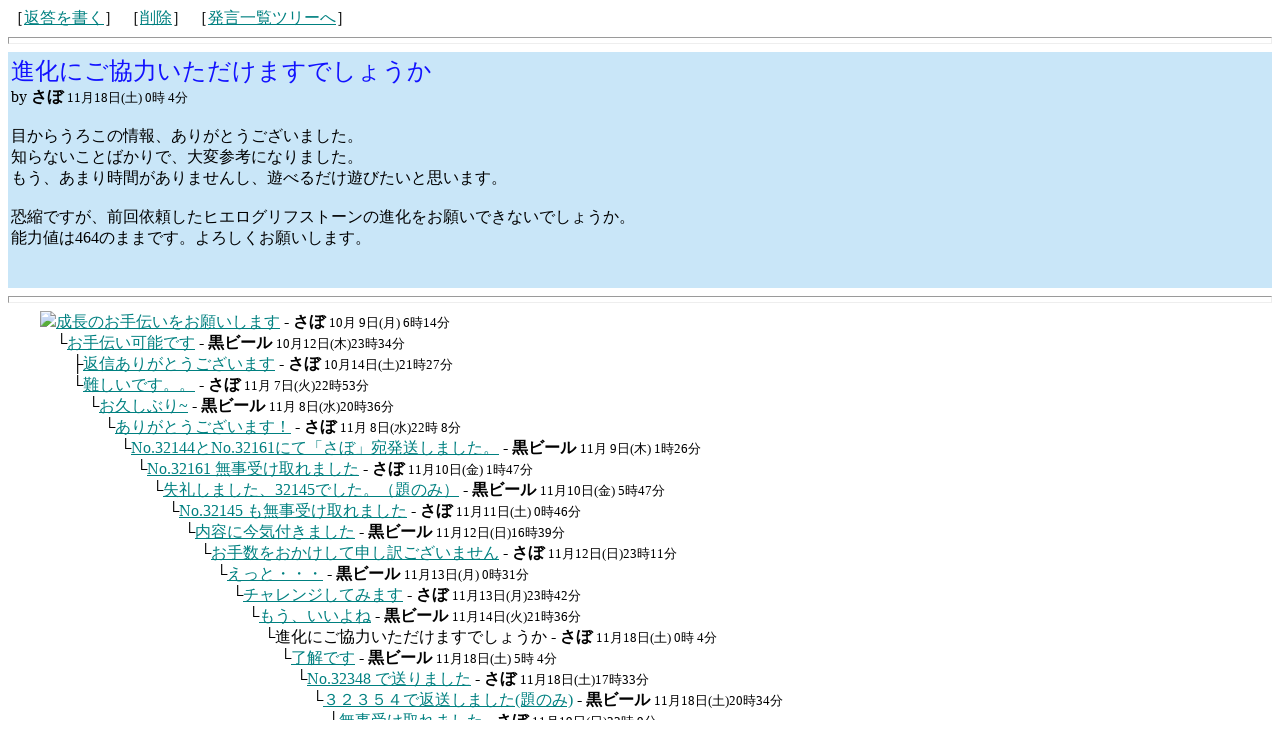

--- FILE ---
content_type: text/html
request_url: https://lunatic.artdink.co.jp/trbbs_lde3/bbslog/l0063572.html
body_size: 5493
content:
<!DOCTYPE HTML PUBLIC "-//W3C//DTD HTML 3.2//EN">
<HTML><HEAD>
<META HTTP-EQUIV="Content-Type"
CONTENT="text/html; charset=Shift_JIS">
<TITLE>ルナティックドーンコミュニティ</TITLE>
</HEAD>
<BODY BGCOLOR="#ffffff" TEXT="#000000" LINK="#008080" VLINK="#FF7A04" ALINK="#008000">
<!-- 202.229.165.37: -->
［<A HREF="http://lunatic.artdink.co.jp/cgi-bin/trbbs_lde3/trbbs.cgi?cmd=addform&referer=l0063572.html">返答を書く</A>］
［<A HREF="http://lunatic.artdink.co.jp/cgi-bin/trbbs_lde3/trbbs.cgi?cmd=rmform&referer=l0063572.html">削除</A>］
<!-- begin index -->
［<A HREF="http://lunatic.artdink.co.jp/trbbs_lde3/trbbs.html">発言一覧ツリーへ</A>］
<!-- end index -->
<HR SIZE="7">
<TABLE BGCOLOR="#C9E6F8" WIDTH="100%"><TR><TD>
<FONT SIZE="+2" COLOR="#1212FF">
<!-- begin title -->
進化にご協力いただけますでしょうか
<!-- end title -->
</FONT><BR>
by <STRONG>
<!-- begin name -->
さぼ
<!-- end name -->
</STRONG>
<!-- begin mail -->

<!-- end mail -->
<!-- begin date -->
<SMALL>11月18日(土) 0時 4分</SMALL>
<!-- end date -->
<BR>
<BR>
<!-- begin memo -->
目からうろこの情報、ありがとうございました。<BR>
知らないことばかりで、大変参考になりました。<BR>
もう、あまり時間がありませんし、遊べるだけ遊びたいと思います。<BR>
<BR>
恐縮ですが、前回依頼したヒエログリフストーンの進化をお願いできないでしょうか。<BR>
能力値は464のままです。よろしくお願いします。
<!-- end memo -->
<BR>
<!-- begin url -->

<!-- end url -->
<BR><BR>
</TD></TR></TABLE>
<HR SIZE="7">
<!-- begin tree -->
　　<!-- THREAD_TOP --><A HREF="http://lunatic.artdink.co.jp/cgi-bin/trbbs_lde3/trbbs.cgi?cmd=expandtree&referer=l0063550.html"><IMG SRC="http://angolmois.artdink.co.jp/~www/trbbs/gr/thread_top.gif" BORDER="0"></A><A HREF="http://lunatic.artdink.co.jp/trbbs_lde3/bbslog/l0063550.html">成長のお手伝いをお願いします</A> - <STRONG>さぼ</STRONG> <SMALL>10月 9日(月) 6時14分</SMALL><BR>
　　　└<A HREF="http://lunatic.artdink.co.jp/trbbs_lde3/bbslog/l0063551.html">お手伝い可能です</A> - <STRONG>黒ビール</STRONG> <SMALL>10月12日(木)23時34分</SMALL><BR>
　　　　├<A HREF="http://lunatic.artdink.co.jp/trbbs_lde3/bbslog/l0063552.html">返信ありがとうございます</A> - <STRONG>さぼ</STRONG> <SMALL>10月14日(土)21時27分</SMALL><BR>
　　　　└<A HREF="http://lunatic.artdink.co.jp/trbbs_lde3/bbslog/l0063560.html">難しいです。。</A> - <STRONG>さぼ</STRONG> <SMALL>11月 7日(火)22時53分</SMALL><BR>
　　　　　└<A HREF="http://lunatic.artdink.co.jp/trbbs_lde3/bbslog/l0063561.html">お久しぶり~</A> - <STRONG>黒ビール</STRONG> <SMALL>11月 8日(水)20時36分</SMALL><BR>
　　　　　　└<A HREF="http://lunatic.artdink.co.jp/trbbs_lde3/bbslog/l0063562.html">ありがとうございます！</A> - <STRONG>さぼ</STRONG> <SMALL>11月 8日(水)22時 8分</SMALL><BR>
　　　　　　　└<A HREF="http://lunatic.artdink.co.jp/trbbs_lde3/bbslog/l0063563.html">No.32144とNo.32161にて「さぼ」宛発送しました。</A> - <STRONG>黒ビール</STRONG> <SMALL>11月 9日(木) 1時26分</SMALL><BR>
　　　　　　　　└<A HREF="http://lunatic.artdink.co.jp/trbbs_lde3/bbslog/l0063564.html">No.32161 無事受け取れました</A> - <STRONG>さぼ</STRONG> <SMALL>11月10日(金) 1時47分</SMALL><BR>
　　　　　　　　　└<A HREF="http://lunatic.artdink.co.jp/trbbs_lde3/bbslog/l0063565.html">失礼しました、32145でした。（題のみ）</A> - <STRONG>黒ビール</STRONG> <SMALL>11月10日(金) 5時47分</SMALL><BR>
　　　　　　　　　　└<A HREF="http://lunatic.artdink.co.jp/trbbs_lde3/bbslog/l0063566.html">No.32145 も無事受け取れました</A> - <STRONG>さぼ</STRONG> <SMALL>11月11日(土) 0時46分</SMALL><BR>
　　　　　　　　　　　└<A HREF="http://lunatic.artdink.co.jp/trbbs_lde3/bbslog/l0063567.html">内容に今気付きました</A> - <STRONG>黒ビール</STRONG> <SMALL>11月12日(日)16時39分</SMALL><BR>
　　　　　　　　　　　　└<A HREF="http://lunatic.artdink.co.jp/trbbs_lde3/bbslog/l0063568.html">お手数をおかけして申し訳ございません</A> - <STRONG>さぼ</STRONG> <SMALL>11月12日(日)23時11分</SMALL><BR>
　　　　　　　　　　　　　└<A HREF="http://lunatic.artdink.co.jp/trbbs_lde3/bbslog/l0063569.html">えっと・・・</A> - <STRONG>黒ビール</STRONG> <SMALL>11月13日(月) 0時31分</SMALL><BR>
　　　　　　　　　　　　　　└<A HREF="http://lunatic.artdink.co.jp/trbbs_lde3/bbslog/l0063570.html">チャレンジしてみます</A> - <STRONG>さぼ</STRONG> <SMALL>11月13日(月)23時42分</SMALL><BR>
　　　　　　　　　　　　　　　└<A HREF="http://lunatic.artdink.co.jp/trbbs_lde3/bbslog/l0063571.html">もう、いいよね</A> - <STRONG>黒ビール</STRONG> <SMALL>11月14日(火)21時36分</SMALL><BR>
　　　　　　　　　　　　　　　　└<!-- http://lunatic.artdink.co.jp/trbbs_lde3/bbslog/l0063572.html -->進化にご協力いただけますでしょうか - <STRONG>さぼ</STRONG> <SMALL>11月18日(土) 0時 4分</SMALL><BR>
　　　　　　　　　　　　　　　　　└<A HREF="http://lunatic.artdink.co.jp/trbbs_lde3/bbslog/l0063573.html">了解です</A> - <STRONG>黒ビール</STRONG> <SMALL>11月18日(土) 5時 4分</SMALL><BR>
　　　　　　　　　　　　　　　　　　└<A HREF="http://lunatic.artdink.co.jp/trbbs_lde3/bbslog/l0063574.html">No.32348 で送りました</A> - <STRONG>さぼ</STRONG> <SMALL>11月18日(土)17時33分</SMALL><BR>
　　　　　　　　　　　　　　　　　　　└<A HREF="http://lunatic.artdink.co.jp/trbbs_lde3/bbslog/l0063575.html">３２３５４で返送しました(題のみ)</A> - <STRONG>黒ビール</STRONG> <SMALL>11月18日(土)20時34分</SMALL><BR>
　　　　　　　　　　　　　　　　　　　　└<A HREF="http://lunatic.artdink.co.jp/trbbs_lde3/bbslog/l0063576.html">無事受け取れました</A> - <STRONG>さぼ</STRONG> <SMALL>11月19日(日)22時 9分</SMALL><BR>
<!-- end tree -->
<HR SIZE="3">
</BODY>
</HTML>
